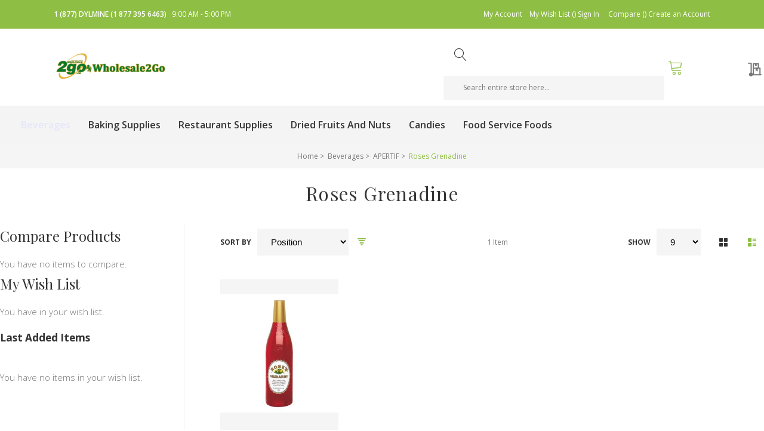

--- FILE ---
content_type: application/javascript
request_url: https://www.wholesale2go.ca/pub/static/version1613935709/frontend/TemplateMonster/theme080/en_US/Magento_Ui/js/modal/modal.js
body_size: 2931
content:
/**
 * Copyright © Magento, Inc. All rights reserved.
 * See COPYING.txt for license details.
 */

/**
 * @api
 */
define([
    'jquery',
    'underscore',
    'mage/template',
    'text!ui/template/modal/modal-popup.html',
    'text!ui/template/modal/modal-slide.html',
    'text!ui/template/modal/modal-custom.html',
    'Magento_Ui/js/lib/key-codes',
    'jquery/ui',
    'mage/translate'
], function ($, _, template, popupTpl, slideTpl, customTpl, keyCodes) {
    'use strict';

    /**
     * Detect browser transition end event.
     * @return {String|undefined} - transition event.
     */
    var transitionEvent =  (function () {
        var transition,
            elementStyle = document.createElement('div').style,
            transitions = {
                'transition': 'transitionend',
                'OTransition': 'oTransitionEnd',
                'MozTransition': 'transitionend',
                'WebkitTransition': 'webkitTransitionEnd'
            };

        for (transition in transitions) {
            if (elementStyle[transition] !== undefined && transitions.hasOwnProperty(transition)) {
                return transitions[transition];
            }
        }
    })();

    /**
     * Modal Window Widget
     */
    $.widget('mage.modal', {
        options: {
            id: null,
            type: 'popup',
            title: '',
            subTitle: '',
            modalClass: '',
            focus: '[data-role="closeBtn"]',
            autoOpen: false,
            clickableOverlay: true,
            popupTpl: popupTpl,
            slideTpl: slideTpl,
            customTpl: customTpl,
            modalVisibleClass: '_show',
            parentModalClass: '_has-modal',
            innerScrollClass: '_inner-scroll',
            responsive: false,
            innerScroll: false,
            modalTitle: '[data-role="title"]',
            modalSubTitle: '[data-role="subTitle"]',
            modalBlock: '[data-role="modal"]',
            modalCloseBtn: '[data-role="closeBtn"]',
            modalContent: '[data-role="content"]',
            modalAction: '[data-role="action"]',
            focusableScope: '[data-role="focusable-scope"]',
            focusableStart: '[data-role="focusable-start"]',
            focusableEnd: '[data-role="focusable-end"]',
            appendTo: 'body',
            wrapperClass: 'modals-wrapper',
            overlayClass: 'modals-overlay',
            responsiveClass: 'modal-slide',
            trigger: '',
            modalLeftMargin: 45,
            closeText: $.mage.__('Close'),
            buttons: [{
                text: $.mage.__('Ok'),
                class: '',
                attr: {},

                /**
                 * Default action on button click
                 */
                click: function (event) {
                    this.closeModal(event);
                }
            }],
            keyEventHandlers: {

                /**
                 * Tab key press handler,
                 * set focus to elements
                 */
                tabKey: function () {
                    if (document.activeElement === this.modal[0]) {
                        this._setFocus('start');
                    }
                },

                /**
                 * Escape key press handler,
                 * close modal window
                 * @param {Object} event - event
                 */
                escapeKey: function (event) {
                    if (this.options.isOpen && this.modal.find(document.activeElement).length ||
                        this.options.isOpen && this.modal[0] === document.activeElement) {
                        this.closeModal(event);
                    }
                }
            }
        },

        /**
         * Creates modal widget.
         */
        _create: function () {
            _.bindAll(
                this,
                'keyEventSwitcher',
                '_tabSwitcher',
                'closeModal'
            );

            this.options.id = this.uuid;
            this.options.transitionEvent = transitionEvent;
            this._createWrapper();
            this._renderModal();
            this._createButtons();
            $(this.options.trigger).on('click', _.bind(this.toggleModal, this));
            this._on(this.modal.find(this.options.modalCloseBtn), {
                'click': this.options.modalCloseBtnHandler ? this.options.modalCloseBtnHandler : this.closeModal
            });
            this._on(this.element, {
                'openModal': this.openModal,
                'closeModal': this.closeModal
            });
            this.options.autoOpen ? this.openModal() : false;
        },

        /**
         * Returns element from modal node.
         * @return {Object} - element.
         */
        _getElem: function (elem) {
            return this.modal.find(elem);
        },

        /**
         * Gets visible modal count.
         * * @return {Number} - visible modal count.
         */
        _getVisibleCount: function () {
            var modals = this.modalWrapper.find(this.options.modalBlock);

            return modals.filter('.' + this.options.modalVisibleClass).length;
        },

        /**
         * Gets count of visible modal by slide type.
         * * @return {Number} - visible modal count.
         */
        _getVisibleSlideCount: function () {
            var elems = this.modalWrapper.find('[data-type="slide"]');

            return elems.filter('.' + this.options.modalVisibleClass).length;
        },

        /**
         * Listener key events.
         * Call handler function if it exists
         */
        keyEventSwitcher: function (event) {
            var key = keyCodes[event.keyCode];

            if (this.options.keyEventHandlers.hasOwnProperty(key)) {
                this.options.keyEventHandlers[key].apply(this, arguments);
            }
        },

        /**
         * Set title for modal.
         *
         * @param {String} title
         */
        setTitle: function (title) {
            var $title = $(this.options.modalTitle),
                $subTitle = this.modal.find(this.options.modalSubTitle);

            $title.text(title);
            $title.append($subTitle);
        },

        /**
         * Set sub title for modal.
         *
         * @param {String} subTitle
         */
        setSubTitle: function (subTitle) {
            this.options.subTitle = subTitle;
            this.modal.find(this.options.modalSubTitle).html(subTitle);
        },

        /**
         * Toggle modal.
         * * @return {Element} - current element.
         */
        toggleModal: function () {
            if (this.options.isOpen === true) {
                this.closeModal();
            } else {
                this.openModal();
            }
        },

        /**
         * Open modal.
         * * @return {Element} - current element.
         */
        openModal: function () {
            this.options.isOpen = true;
            this.focussedElement = document.activeElement;
            this._createOverlay();
            this._setActive();
            this._setKeyListener();
            this.modal.one(this.options.transitionEvent, _.bind(this._setFocus, this, 'end', 'opened'));
            this.modal.one(this.options.transitionEvent, _.bind(this._trigger, this, 'opened'));
            this.modal.addClass(this.options.modalVisibleClass);

            if (!this.options.transitionEvent) {
                this._trigger('opened');
            }

            return this.element;
        },

        /**
         * Set focus to element.
         * @param {String} position - can be "start" and "end"
         *      positions.
         *      If position is "end" - sets focus to first
         *      focusable element in modal window scope.
         *      If position is "start" - sets focus to last
         *      focusable element in modal window scope
         *
         *  @param {String} type - can be "opened" or false
         *      If type is "opened" - looks to "this.options.focus"
         *      property and sets focus
         */
        _setFocus: function (position, type) {
            var focusableElements,
                infelicity;

            if (type === 'opened' && this.options.focus) {
                this.modal.find($(this.options.focus)).focus();
            } else if (type === 'opened' && !this.options.focus) {
                this.modal.find(this.options.focusableScope).focus();
            } else if (position === 'end') {
                this.modal.find(this.options.modalCloseBtn).focus();
            } else if (position === 'start') {
                infelicity = 2; //Constant for find last focusable element
                focusableElements = this.modal.find(':focusable');
                focusableElements.eq(focusableElements.length - infelicity).focus();
            }
        },

        /**
         * Set events listener when modal is opened.
         */
        _setKeyListener: function () {
            this.modal.find(this.options.focusableStart).bind('focusin', this._tabSwitcher);
            this.modal.find(this.options.focusableEnd).bind('focusin', this._tabSwitcher);
            this.modal.bind('keydown', this.keyEventSwitcher);
        },

        /**
         * Remove events listener when modal is closed.
         */
        _removeKeyListener: function () {
            this.modal.find(this.options.focusableStart).unbind('focusin', this._tabSwitcher);
            this.modal.find(this.options.focusableEnd).unbind('focusin', this._tabSwitcher);
            this.modal.unbind('keydown', this.keyEventSwitcher);
        },

        /**
         * Switcher for focus event.
         * @param {Object} e - event
         */
        _tabSwitcher: function (e) {
            var target = $(e.target);

            if (target.is(this.options.focusableStart)) {
                this._setFocus('start');
            } else if (target.is(this.options.focusableEnd)) {
                this._setFocus('end');
            }
        },

        /**
         * Close modal.
         * * @return {Element} - current element.
         */
        closeModal: function () {
            var that = this;

            this._removeKeyListener();
            this.options.isOpen = false;
            this.modal.one(this.options.transitionEvent, function () {
                that._close();
            });
            this.modal.removeClass(this.options.modalVisibleClass);

            if (!this.options.transitionEvent) {
                that._close();
            }

            return this.element;
        },

        /**
         * Helper for closeModal function.
         */
        _close: function () {
            var trigger = _.bind(this._trigger, this, 'closed', this.modal);

            $(this.focussedElement).focus();
            this._destroyOverlay();
            this._unsetActive();
            _.defer(trigger, this);
        },

        /**
         * Set z-index and margin for modal and overlay.
         */
        _setActive: function () {
            var zIndex = this.modal.zIndex(),
                baseIndex = zIndex + this._getVisibleCount();

            if (this.modal.data('active')) {
                return;
            }

            this.modal.data('active', true);

            this.overlay.zIndex(++baseIndex);
            this.prevOverlayIndex = this.overlay.zIndex();
            this.modal.zIndex(this.overlay.zIndex() + 1);

            if (this._getVisibleSlideCount()) {
                this.modal.css('marginLeft', this.options.modalLeftMargin * this._getVisibleSlideCount());
            }
        },

        /**
         * Unset styles for modal and set z-index for previous modal.
         */
        _unsetActive: function () {
            this.modal.removeAttr('style');
            this.modal.data('active', false);

            if (this.overlay) {
                this.overlay.zIndex(this.prevOverlayIndex - 1);
            }
        },

        /**
         * Creates wrapper to hold all modals.
         */
        _createWrapper: function () {
            this.modalWrapper = $(this.options.appendTo).find('.' + this.options.wrapperClass);

            if (!this.modalWrapper.length) {
                this.modalWrapper = $('<div></div>')
                    .addClass(this.options.wrapperClass)
                    .appendTo(this.options.appendTo);
            }
        },

        /**
         * Compile template and append to wrapper.
         */
        _renderModal: function () {
            $(template(
                this.options[this.options.type + 'Tpl'],
                {
                    data: this.options
                })).appendTo(this.modalWrapper);
            this.modal = this.modalWrapper.find(this.options.modalBlock).last();
            this.element.appendTo(this._getElem(this.options.modalContent));

            if (this.element.is(':hidden')) {
                this.element.show();
            }
        },

        /**
         * Creates buttons pane.
         */
        _createButtons: function () {
            this.buttons = this._getElem(this.options.modalAction);
            _.each(this.options.buttons, function (btn, key) {
                var button = this.buttons[key];

                if (btn.attr) {
                    $(button).attr(btn.attr);
                }

                if (btn.class) {
                    $(button).addClass(btn.class);
                }

                if (!btn.click) {
                    btn.click = this.closeModal;
                }
                $(button).on('click', _.bind(btn.click, this));
            }, this);
        },

        /**
         * Creates overlay, append it to wrapper, set previous click event on overlay.
         */
        _createOverlay: function () {
            var events,
                outerClickHandler = this.options.outerClickHandler || this.closeModal;

            this.overlay = $('.' + this.options.overlayClass);

            if (!this.overlay.length) {
                $(this.options.appendTo).addClass(this.options.parentModalClass);
                this.overlay = $('<div></div>')
                    .addClass(this.options.overlayClass)
                    .appendTo(this.modalWrapper);
            }
            events = $._data(this.overlay.get(0), 'events');
            events ? this.prevOverlayHandler = events.click[0].handler : false;
            this.options.clickableOverlay ? this.overlay.unbind().on('click', outerClickHandler) : false;
        },

        /**
         * Destroy overlay.
         */
        _destroyOverlay: function () {
            if (this._getVisibleCount()) {
                this.overlay.unbind().on('click', this.prevOverlayHandler);
            } else {
                $(this.options.appendTo).removeClass(this.options.parentModalClass);
                this.overlay.remove();
                this.overlay = null;
            }
        }
    });

    return $.mage.modal;
});


--- FILE ---
content_type: application/javascript
request_url: https://www.wholesale2go.ca/pub/static/version1613935709/frontend/TemplateMonster/theme080/en_US/TemplateMonster_AjaxSearch/js/form-mini-plugin.js
body_size: -161
content:
define([
    'jquery',
    'jquery/ui',
    'Magento_Search/form-mini',
    'TemplateMonster_AjaxSearch/js/tm-search-ajax'
], function($) {
    'use strict';

    $.widget('TemplateMonster.formMiniPlugin', $.tm.quickSearchAjax, {

        setActiveState: function (isActive) {
            
        },

        _create: function() {
            this._super();
        }

    });

    return $.TemplateMonster.formMiniPlugin;
});